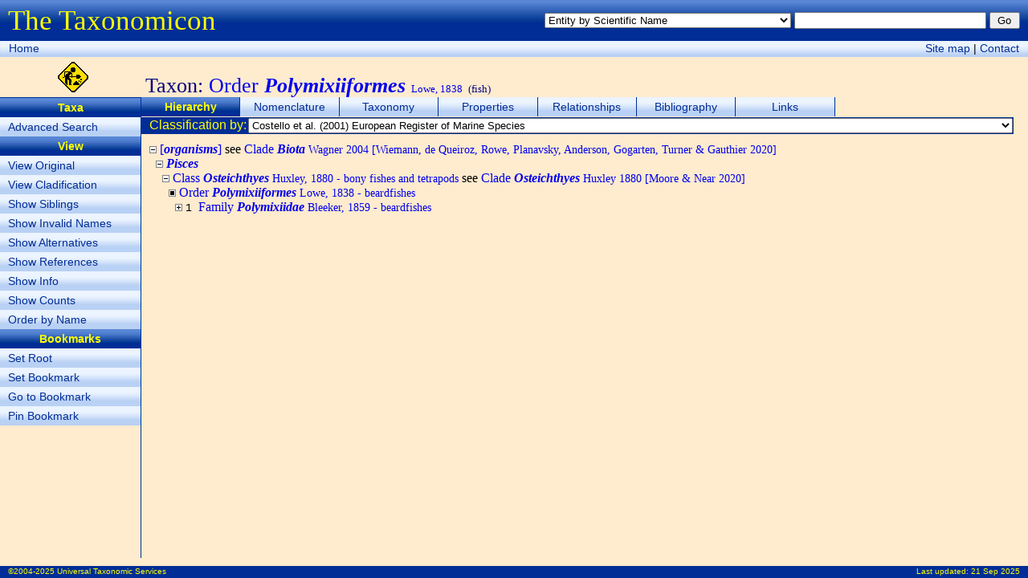

--- FILE ---
content_type: text/html; charset=utf-8
request_url: http://taxonomicon.taxonomy.nl/TaxonTree.aspx?src=3216&id=114973
body_size: 19967
content:


<!DOCTYPE html>
<html xmlns="http://www.w3.org/1999/xhtml">
<head><title>
	Order Polymixiiformes - Hierarchy - The Taxonomicon
</title><meta id="ctl00_htmlDescription" name="Description" content="Taxonomic hierarchy of Order Polymixiiformes Lowe, 1838. Display of synonyms, alternative taxonomic positions, references, number of subtaxa, and phylogenetic/bibliographic position can be switched on/off. Subtaxa can be ordered by name or phylogenetic/bibliographic position." /><meta id="ctl00_htmlKeywords" name="Keywords" content="Fish, Taxonomy, Nature, Biology, Biodiversity" /><link href="Taxonomicon.css" type="text/css" rel="stylesheet" />
  <script type="text/javascript">
  <!--
  function Search(e)
  {
    if (!e) var e = window.event;
      
    if (e.keyCode)
      code = e.keyCode;
    else if (e.which)
      code = e.which;
        
    if (code == 13)
    {
      var txtQuickSearch = document.getElementById('ctl00_txtQuickSearch');
      var btnQuickSearch = document.getElementById('ctl00_btnQuickSearch');
      var txtPropertySearch = document.getElementById('ctl00_cphTabHeader_txtPropertySearch');
      var btnPropertySearch = document.getElementById('ctl00_cphTabHeader_btnPropertySearch');
      var txtPropertyItemSearch = document.getElementById('ctl00_cphTabHeader_txtPropertyItemSearch');
      var btnPropertyItemSearch = document.getElementById('ctl00_cphTabHeader_btnPropertyItemSearch');
        
      if (txtPropertySearch && txtPropertySearch == document.activeElement)
        btnPropertySearch.focus();
      else if (txtPropertyItemSearch && txtPropertyItemSearch == document.activeElement)
        btnPropertyItemSearch.focus();
      else if (txtQuickSearch && txtQuickSearch.value != '')
        btnQuickSearch.focus();
    }
  }
  function resize()
  {
    var maxWidth = document.body.clientWidth; //Math.max(window.innerWidth, document.documentElement.clientWidth, document.body.clientWidth);
    var maxHeight = document.body.clientHeight; //Math.max(window.innerHeight, document.documentElement.clientHeight, document.body.clientHeight);
    var divPageHeader = document.getElementById("divPageHeader");
    var divPageNavigation = document.getElementById("divPageNavigation");
    var divContextMenu = document.getElementById("divIcon");
    var divTabStrip = document.getElementById("divTabStrip");
    var divTabContent = document.getElementById("divTabContent");
    var divSubject = document.getElementById("divIcon");
    var divPageContent = document.getElementById("divPageContent");
    var divPageFooter = document.getElementById("divPageFooter");
    var margin = 10;

    divPageContent.style.width = maxWidth - divContextMenu.offsetWidth - 3 - margin + "px";
    divPageContent.style.height = maxHeight - divPageHeader.offsetHeight - divPageNavigation.offsetHeight - divSubject.offsetHeight - divPageFooter.offsetHeight - margin + "px";
    //divPageContent.style.maxHeight = divPageContent.style.height;
    divTabContent.style.height = divPageContent.clientHeight - divTabStrip.offsetHeight - divTabHeader.offsetHeight - divTabFooter.offsetHeight - 0 + "px";
    divTabContent.style.width = divPageContent.clientWidth - 0 + "px";
    //document.getElementById("divHeader").innerText = window.innerHeight + "px";
  }
  -->
  </script>
</head>
<body onload="resize()" onresize="resize()" onkeydown="Search()">
  <form name="aspnetForm" method="post" action="TaxonTree.aspx?src=3216&amp;id=114973" id="aspnetForm">
<div>
<input type="hidden" name="__EVENTTARGET" id="__EVENTTARGET" value="" />
<input type="hidden" name="__EVENTARGUMENT" id="__EVENTARGUMENT" value="" />
<input type="hidden" name="__LASTFOCUS" id="__LASTFOCUS" value="" />
<input type="hidden" name="__VIEWSTATE" id="__VIEWSTATE" value="/[base64]/[base64]/[base64]/[base64]/[base64]/c3JjPTMyMTYmaWQ9MSI+WzxpPjxiPm9yZ2FuaXNtczwvYj48L2k+XTwvYT4NCiYjMzI7c2VlIDxhIGNsYXNzPSJWYWxpZCIgaHJlZj0iVGF4b25UcmVlLmFzcHg/[base64]" />
</div>

<script type="text/javascript">
//<![CDATA[
var theForm = document.forms['aspnetForm'];
if (!theForm) {
    theForm = document.aspnetForm;
}
function __doPostBack(eventTarget, eventArgument) {
    if (!theForm.onsubmit || (theForm.onsubmit() != false)) {
        theForm.__EVENTTARGET.value = eventTarget;
        theForm.__EVENTARGUMENT.value = eventArgument;
        theForm.submit();
    }
}
//]]>
</script>


<div>

	<input type="hidden" name="__EVENTVALIDATION" id="__EVENTVALIDATION" value="/wEWJAK1z4PeAQLRtfGaDgKylZX4BAKfy+3+BwL97c3JDgLrnZmbAwLPm5DbBwKvrbCfBwLX4Zz0DQKLsK7hCQLh6Z6LCAKCpvqEAgL8gOXDAgLIqPbgDQLlzbbwCgK0oePODALjvPfDCgLB9O/yDQLXhLnuDQKZmqOtCQLApPGVAgL3tfOMCwLI9o6AAgKU9v/WCQKMkNnGDQLYmaTuDgKK4eX5BwLdpfrKDALlypC7AwKT9u+zBQK8u6bhDAKm+MROAo/T6qsGApW589gEApH2g7ADAvbh6ZwILCVPZXsB5a1JRe9o16lTOl4w7NW8Ux/G2+zTQHdVv9A=" />
</div>
  <div id="divPageHeader">
    <div style="float:left;margin-top:6px"><span class="FormTitle">The Taxonomicon</span></div>
    <div style="float:right;margin-top:15px">
      <select name="ctl00$ddlQuickSearch" id="ctl00_ddlQuickSearch" style="font-size:0.8em;width:24em;">
	<option selected="selected" value="Entity by Scientific Name">Entity by Scientific Name</option>
	<option value="Entity by Epithet">Entity by Epithet</option>
	<option value="Entity by Identifier">Entity by Identifier</option>
	<option value="Entity by Common Name">Entity by Common Name</option>
	<option value="Taxon by Scientific Name (above family group)">Taxon by Scientific Name (above family group)</option>
	<option value="Taxon by Scientific Name (family group)">Taxon by Scientific Name (family group)</option>
	<option value="Taxon by Scientific Name (genus group)">Taxon by Scientific Name (genus group)</option>
	<option value="Taxon by Scientific Name (species group)">Taxon by Scientific Name (species group)</option>
	<option value="Taxon by Scientific Name (below species group)">Taxon by Scientific Name (below species group)</option>
	<option value="Taxon by Authorship">Taxon by Authorship</option>
	<option value="Object by Name">Object by Name</option>
	<option value="Object by Number">Object by Number</option>
	<option value="Phenomenon by Name">Phenomenon by Name</option>
	<option value="Homonym">Homonym</option>
	<option value="Topic">Topic</option>
	<option value="Person by Last Name">Person by Last Name</option>
	<option value="Organization by Name">Organization by Name</option>
	<option value="Reference by Year">Reference by Year</option>
	<option value="Reference by Title">Reference by Title</option>

</select>
      <input name="ctl00$txtQuickSearch" type="text" id="ctl00_txtQuickSearch" style="font-size:0.8em;width:18em;" />
      <input type="submit" name="ctl00$btnQuickSearch" value="Go" id="ctl00_btnQuickSearch" class="SmallButton" style="width:3em;" />
    </div>
  </div>
  <div id="divPageNavigation">
    <div style="float:left;margin:1px">
      <a class="Button" href="Default.aspx">Home</a>
      <!--<span class="Button"><a href="#ctl00_ctl03_SkipLink"><img alt="Skip Navigation Links" height="0" width="0" src="/WebResource.axd?d=jwOg8bRWHO2t6sTxw2vrfQ2&amp;t=637563646763281250" style="border-width:0px;" /></a><span><a href="/Default.aspx">Home</a></span><span> &gt; </span><span><a>(Quick Search)</a></span><span> &gt; </span><span><a>Entity Index (taxa, objects, phenomena, events)</a></span><span> &gt; </span><span>Hierarchy</span><a id="ctl00_ctl03_SkipLink"></a></span>-->
    </div>
    <div style="float:right;margin:1px">
      <a class="Button" href="SiteMap.aspx">Site map</a> |
      <a class="Button" href="nospam.htm" onmouseover="this.href='mai'+'lto:'+'taxonomicon'+'@'+'taxonomicon'+'.'+'net'">Contact</a>
    </div>
  </div>
  <div id="divIcon" style="float:left;width:181px;height:44px;padding-top:6px;text-align:center">
    <img alt="Under construction" src="Images/UnderConstruction.gif" height="38px" />
  </div>
  <div id="ctl00_divSubject" class="Subject">Taxon: <span class='Valid'>Order <b><i>Polymixiiformes</i></b> <font size='-1'>Lowe, 1838</font></span> <font size='-1'>(fish)</font></div>
  <div id="ctl00_divContextMenu" class="ContextMenu"><ul class="ContextMenu"><li><span class="ContextMenu">Taxa</span></li><li><a class="ContextMenu" href="TaxonSearch.aspx">Advanced Search</a></li><li><span class="ContextMenu">View</span></li><li><a class="ContextMenu" href="TaxonTree.aspx?sic=1">View Original</a></li><li><a class="ContextMenu" href="TaxonTree.aspx?clades=1">View Cladification</a></li><li><a class="ContextMenu" href="TaxonTree.aspx?sib=1">Show Siblings</a></li><li><a class="ContextMenu" href="TaxonTree.aspx?syn=1">Show Invalid Names</a></li><li><a class="ContextMenu" href="TaxonTree.aspx?alt=1">Show Alternatives</a></li><li><a class="ContextMenu" href="TaxonTree.aspx?ref=1">Show References</a></li><li><a class="ContextMenu" href="TaxonTree.aspx?info=1">Show Info</a></li><li><a class="ContextMenu" href="TaxonTree.aspx?cnt=1">Show Counts</a></li><li><a class="ContextMenu" href="TaxonTree.aspx?pos=0">Order by Name</a></li><li><span class="ContextMenu">Bookmarks</span></li><li><a class="ContextMenu" href="TaxonTree.aspx?root=-1">Set Root</a></li><li><a class="ContextMenu" href="TaxonTree.aspx?mark=0">Set Bookmark</a></li><li><a class="ContextMenu" href="TaxonTree.aspx?id=0">Go to Bookmark</a></li><li><a class="ContextMenu" href="TaxonTree.aspx?rel=1">Pin Bookmark</a></li></ul></div>
  <div id="divPageContent">
    <div id="divTabStrip">
      <div id="ctl00_divTabStripPlaceHolder"><ul class="TabStrip"><li class="TabStrip"><span class="TabStrip">Hierarchy</span></li><li class="TabStrip"><a class="TabStrip" href="TaxonName.aspx">Nomenclature</a></li><li class="TabStrip"><a class="TabStrip" href="TaxonPositions.aspx">Taxonomy</a></li><li class="TabStrip"><a class="TabStrip" href="TaxonProperties.aspx">Properties</a></li><li class="TabStrip"><a class="TabStrip" href="TaxonRelationships.aspx">Relationships</a></li><li class="TabStrip"><a class="TabStrip" href="TaxonReferences.aspx">Bibliography</a></li><li class="TabStrip"><a class="TabStrip" href="TaxonLinks.aspx">Links</a></li></ul></div>
    </div>
    <div id="divTabHeader" style="clear:both">
  <table style="width:100%;height:19px;padding:0" cellspacing="0">
    <tr class="ContentHeader">
      <td id="ctl00_cphTabHeader_tdClassificationSourceCaption" class="LMargin" nowrap="nowrap">Classification by:</td>

      <td style="width:100%">
        <select name="ctl00$cphTabHeader$ddlClassificationSourceList" onchange="javascript:setTimeout(&#39;__doPostBack(\&#39;ctl00$cphTabHeader$ddlClassificationSourceList\&#39;,\&#39;\&#39;)&#39;, 0)" id="ctl00_cphTabHeader_ddlClassificationSourceList" style="font-size:0.8em;width:100%;">
	<option value="4121">Benton (2005) Vertebrate Palaeontology</option>
	<option value="13207">Betancur-R et al. (2017) Phylogenetic classification of bony fishes</option>
	<option value="0">Systema Naturae 2000</option>
	<option selected="selected" value="3216">Costello et al. (2001) European Register of Marine Species</option>
	<option value="1543">Eschmeyer (1998) Volume 3</option>
	<option value="4752">Eschmeyer (2004-2016) The Catalog of Fishes, on-line version</option>
	<option value="5727">Nelson (2006) Fishes of the World</option>
	<option value="9693">Nelson et al. (2016) Fishes of the World</option>
	<option value="957">Parker (1982) Synopsis and Classification of Living Organisms</option>
	<option value="5261">Sepkoski (2002) A Compendium of Fossil Marine Animal Genera</option>
	<option value="14395">van der Laan (2018) Family-group names of fossil fishes</option>
	<option value="7229">Wiley &amp; Johnson (2010) A teleost classification based on monophyletic groups</option>
	<option value="7110">Zhang (2011) Animal biodiversity</option>

</select>
      </td>
    </tr>
  </table>
</div>
    <div id="divTabContent">
  <div id="ctl00_cphTabContent_divHierarchy" class="Hierarchy" style="OVERFLOW:auto;WIDTH:100%;HEIGHT:100%;white-space:nowrap"><p><img src="Images/Tree/minus.gif" />
&#32;<a class="Valid" href="TaxonTree.aspx?src=3216&id=1">[<i><b>organisms</b></i>]</a>
&#32;see <a class="Valid" href="TaxonTree.aspx?src=0&id=5209308">Clade <b><i>Biota</i></b><span class="Small"> Wagner 2004 [Wiemann, de Queiroz, Rowe, Planavsky, Anderson, Gogarten, Turner & Gauthier 2020]</span></a>
<br />&nbsp;&nbsp;<img src="Images/Tree/minus.gif" />
&#32;<a class="Valid" href="TaxonTree.aspx?src=3216&id=83521"><i><b>Pisces</b></i></a>
<br />&nbsp;&nbsp;&nbsp;&nbsp;<img src="Images/Tree/minus.gif" />
&#32;<a class="Valid" href="TaxonTree.aspx?src=3216&id=42243">Class <i><b>Osteichthyes</b></i><span class="Small"> Huxley, 1880 - bony fishes and tetrapods</span></a>
&#32;see <a class="Valid" href="TaxonTree.aspx?src=0&id=5209504">Clade <b><i>Osteichthyes</i></b><span class="Small"> Huxley 1880 [Moore & Near 2020]</span></a>
<br />&nbsp;&nbsp;&nbsp;&nbsp;&nbsp;&nbsp;<img src="Images/Tree/selected.gif" />
&#32;<span class="Valid">Order <i><b>Polymixiiformes</b></i><span class="Small"> Lowe, 1838 - beardfishes</span></span>
<br />&nbsp;&nbsp;&nbsp;&nbsp;&nbsp;&nbsp;&nbsp;&nbsp;<img src="Images/Tree/plus.gif" />
&#32;<span class="Ordinal">1&#32;</span><a class="Valid" href="TaxonTree.aspx?src=3216&id=44728">Family <i><b>Polymixiidae</b></i><span class="Small"> Bleeker, 1859 - beardfishes</span></a>
<br /></p></div>
</div>
    <div id="divTabFooter" style="clear:both"></div>
  </div>
  <div id="divPageFooter">
    <div style="float:left;margin-top:1px">&copy;2004-2025 Universal Taxonomic Services</div>
    <div style="float:right;margin-top:1px">Last updated: <a href="News.aspx" style="color:yellow;text-decoration:none">21 Sep 2025</a></div>
  </div>
  <!---->
  </form>
</body>
</html>
